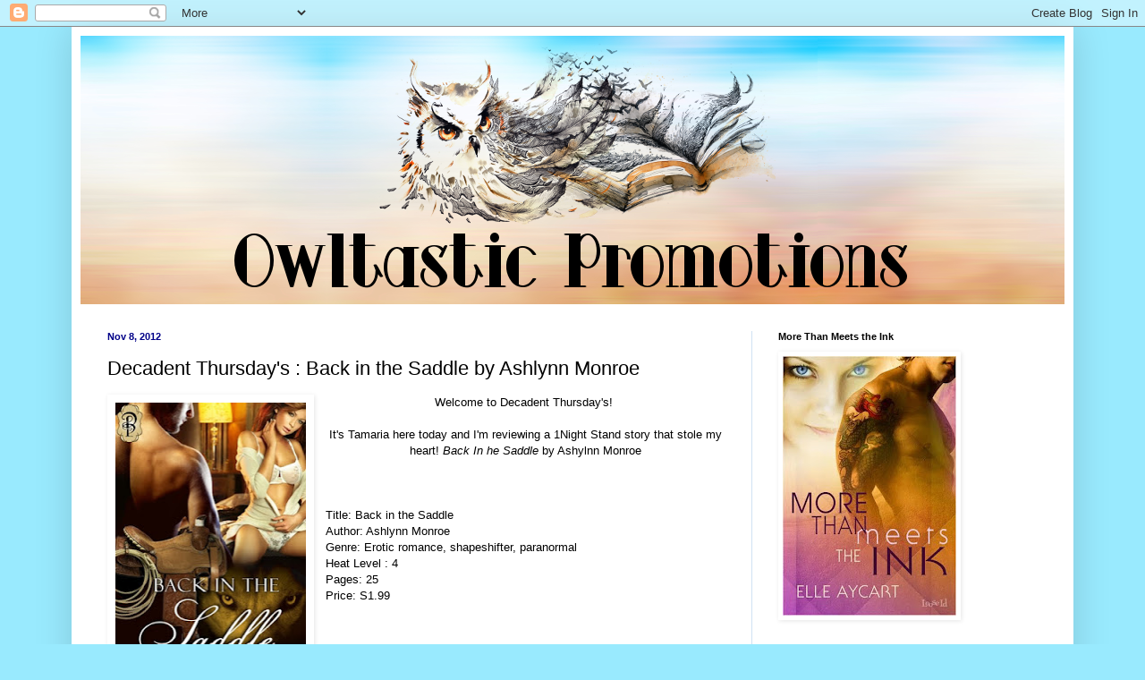

--- FILE ---
content_type: text/html; charset=UTF-8
request_url: https://theebookreviewers.blogspot.com/2012/11/decadent-thursdays-back-in-saddle-by.html
body_size: 16234
content:
<!DOCTYPE html>
<html class='v2' dir='ltr' lang='en'>
<head>
<link href='https://www.blogger.com/static/v1/widgets/335934321-css_bundle_v2.css' rel='stylesheet' type='text/css'/>
<meta content='width=1100' name='viewport'/>
<meta content='text/html; charset=UTF-8' http-equiv='Content-Type'/>
<meta content='blogger' name='generator'/>
<link href='https://theebookreviewers.blogspot.com/favicon.ico' rel='icon' type='image/x-icon'/>
<link href='http://theebookreviewers.blogspot.com/2012/11/decadent-thursdays-back-in-saddle-by.html' rel='canonical'/>
<link rel="alternate" type="application/atom+xml" title="Owltastic Promotions - Atom" href="https://theebookreviewers.blogspot.com/feeds/posts/default" />
<link rel="alternate" type="application/rss+xml" title="Owltastic Promotions - RSS" href="https://theebookreviewers.blogspot.com/feeds/posts/default?alt=rss" />
<link rel="service.post" type="application/atom+xml" title="Owltastic Promotions - Atom" href="https://draft.blogger.com/feeds/742352558322743415/posts/default" />

<link rel="alternate" type="application/atom+xml" title="Owltastic Promotions - Atom" href="https://theebookreviewers.blogspot.com/feeds/5884700281912954883/comments/default" />
<!--Can't find substitution for tag [blog.ieCssRetrofitLinks]-->
<link href='https://blogger.googleusercontent.com/img/b/R29vZ2xl/AVvXsEjlgtGatuB9YmGVACybGUKovsV9TaFQp1dalgvYGzP9H1UYIpu4SY_8a2w-TP7ASPBVDoyTlzUNn0lR7WY7-ZLJkc17cabsMS-lsfBy1f8YT3d6yyld1xN8_Vdfnp0CRjwV3fKqca0KEPpU/s320/BITS_MD.jpg' rel='image_src'/>
<meta content='http://theebookreviewers.blogspot.com/2012/11/decadent-thursdays-back-in-saddle-by.html' property='og:url'/>
<meta content='Decadent Thursday&#39;s : Back in the Saddle by Ashlynn Monroe' property='og:title'/>
<meta content='   Welcome to Decadent Thursday&#39;s!      It&#39;s Tamaria here today and I&#39;m reviewing a 1Night Stand story that stole my heart! Back In he Saddl...' property='og:description'/>
<meta content='https://blogger.googleusercontent.com/img/b/R29vZ2xl/AVvXsEjlgtGatuB9YmGVACybGUKovsV9TaFQp1dalgvYGzP9H1UYIpu4SY_8a2w-TP7ASPBVDoyTlzUNn0lR7WY7-ZLJkc17cabsMS-lsfBy1f8YT3d6yyld1xN8_Vdfnp0CRjwV3fKqca0KEPpU/w1200-h630-p-k-no-nu/BITS_MD.jpg' property='og:image'/>
<title>Owltastic Promotions: Decadent Thursday's : Back in the Saddle by Ashlynn Monroe</title>
<style id='page-skin-1' type='text/css'><!--
/*
-----------------------------------------------
Blogger Template Style
Name:     Simple
Designer: Blogger
URL:      www.blogger.com
----------------------------------------------- */
/* Content
----------------------------------------------- */
body {
font: normal normal 12px Arial, Tahoma, Helvetica, FreeSans, sans-serif;
color: #000000;
background: #99eafe none no-repeat scroll center center;
padding: 0 40px 40px 40px;
}
html body .region-inner {
min-width: 0;
max-width: 100%;
width: auto;
}
h2 {
font-size: 22px;
}
a:link {
text-decoration:none;
color: #222288;
}
a:visited {
text-decoration:none;
color: #222288;
}
a:hover {
text-decoration:underline;
color: #222288;
}
.body-fauxcolumn-outer .fauxcolumn-inner {
background: transparent none repeat scroll top left;
_background-image: none;
}
.body-fauxcolumn-outer .cap-top {
position: absolute;
z-index: 1;
height: 400px;
width: 100%;
}
.body-fauxcolumn-outer .cap-top .cap-left {
width: 100%;
background: transparent none repeat-x scroll top left;
_background-image: none;
}
.content-outer {
-moz-box-shadow: 0 0 40px rgba(0, 0, 0, .15);
-webkit-box-shadow: 0 0 5px rgba(0, 0, 0, .15);
-goog-ms-box-shadow: 0 0 10px #333333;
box-shadow: 0 0 40px rgba(0, 0, 0, .15);
margin-bottom: 1px;
}
.content-inner {
padding: 10px 10px;
}
.content-inner {
background-color: #ffffff;
}
/* Header
----------------------------------------------- */
.header-outer {
background: #ffffff url(//www.blogblog.com/1kt/simple/gradients_deep.png) repeat-x scroll 0 -400px;
_background-image: none;
}
.Header h1 {
font: normal normal 60px Georgia, Utopia, 'Palatino Linotype', Palatino, serif;
color: #ffffff;
text-shadow: -1px -1px 1px rgba(0, 0, 0, .2);
}
.Header h1 a {
color: #ffffff;
}
.Header .description {
font-size: 140%;
color: #ffffff;
}
.header-inner .Header .titlewrapper {
padding: 22px 30px;
}
.header-inner .Header .descriptionwrapper {
padding: 0 30px;
}
/* Tabs
----------------------------------------------- */
.tabs-inner .section:first-child {
border-top: 0 solid #cfe2f3;
}
.tabs-inner .section:first-child ul {
margin-top: -0;
border-top: 0 solid #cfe2f3;
border-left: 0 solid #cfe2f3;
border-right: 0 solid #cfe2f3;
}
.tabs-inner .widget ul {
background: #662222 none repeat-x scroll 0 -800px;
_background-image: none;
border-bottom: 1px solid #cfe2f3;
margin-top: 1px;
margin-left: -30px;
margin-right: -30px;
}
.tabs-inner .widget li a {
display: inline-block;
padding: .6em 1em;
font: normal normal 14px Arial, Tahoma, Helvetica, FreeSans, sans-serif;
color: #000000;
border-left: 1px solid #ffffff;
border-right: 0 solid #cfe2f3;
}
.tabs-inner .widget li:first-child a {
border-left: none;
}
.tabs-inner .widget li.selected a, .tabs-inner .widget li a:hover {
color: #000000;
background-color: #552222;
text-decoration: none;
}
/* Columns
----------------------------------------------- */
.main-outer {
border-top: 0 solid #cfe2f3;
}
.fauxcolumn-left-outer .fauxcolumn-inner {
border-right: 1px solid #cfe2f3;
}
.fauxcolumn-right-outer .fauxcolumn-inner {
border-left: 1px solid #cfe2f3;
}
/* Headings
----------------------------------------------- */
div.widget > h2,
div.widget h2.title {
margin: 0 0 1em 0;
font: normal bold 11px Arial, Tahoma, Helvetica, FreeSans, sans-serif;
color: #000000;
}
/* Widgets
----------------------------------------------- */
.widget .zippy {
color: #000000;
text-shadow: 2px 2px 1px rgba(0, 0, 0, .1);
}
.widget .popular-posts ul {
list-style: none;
}
/* Posts
----------------------------------------------- */
h2.date-header {
font: normal bold 11px Arial, Tahoma, Helvetica, FreeSans, sans-serif;
}
.date-header span {
background-color: transparent;
color: #000088;
padding: inherit;
letter-spacing: inherit;
margin: inherit;
}
.main-inner {
padding-top: 30px;
padding-bottom: 30px;
}
.main-inner .column-center-inner {
padding: 0 15px;
}
.main-inner .column-center-inner .section {
margin: 0 15px;
}
.post {
margin: 0 0 25px 0;
}
h3.post-title, .comments h4 {
font: normal normal 22px Arial, Tahoma, Helvetica, FreeSans, sans-serif;
margin: .75em 0 0;
}
.post-body {
font-size: 110%;
line-height: 1.4;
position: relative;
}
.post-body img, .post-body .tr-caption-container, .Profile img, .Image img,
.BlogList .item-thumbnail img {
padding: 4px;
background: transparent;
border: 1px solid transparent;
-moz-box-shadow: 1px 1px 5px rgba(0, 0, 0, .1);
-webkit-box-shadow: 1px 1px 5px rgba(0, 0, 0, .1);
box-shadow: 1px 1px 5px rgba(0, 0, 0, .1);
}
.post-body img, .post-body .tr-caption-container {
padding: 8px;
}
.post-body .tr-caption-container {
color: #333333;
}
.post-body .tr-caption-container img {
padding: 0;
background: transparent;
border: none;
-moz-box-shadow: 0 0 0 rgba(0, 0, 0, .1);
-webkit-box-shadow: 0 0 0 rgba(0, 0, 0, .1);
box-shadow: 0 0 0 rgba(0, 0, 0, .1);
}
.post-header {
margin: 0 0 1.5em;
line-height: 1.6;
font-size: 90%;
}
.post-footer {
margin: 20px -2px 0;
padding: 5px 10px;
color: #000000;
background-color: #cfe2f3;
border-bottom: 1px solid transparent;
line-height: 1.6;
font-size: 90%;
}
#comments .comment-author {
padding-top: 1.5em;
border-top: 1px solid #cfe2f3;
background-position: 0 1.5em;
}
#comments .comment-author:first-child {
padding-top: 0;
border-top: none;
}
.avatar-image-container {
margin: .2em 0 0;
}
#comments .avatar-image-container img {
border: 1px solid transparent;
}
/* Comments
----------------------------------------------- */
.comments .comments-content .icon.blog-author {
background-repeat: no-repeat;
background-image: url([data-uri]);
}
.comments .comments-content .loadmore a {
border-top: 1px solid #000000;
border-bottom: 1px solid #000000;
}
.comments .comment-thread.inline-thread {
background-color: #cfe2f3;
}
.comments .continue {
border-top: 2px solid #000000;
}
/* Accents
---------------------------------------------- */
.section-columns td.columns-cell {
border-left: 1px solid #cfe2f3;
}
.blog-pager {
background: transparent none no-repeat scroll top center;
}
.blog-pager-older-link, .home-link,
.blog-pager-newer-link {
background-color: #ffffff;
padding: 5px;
}
.footer-outer {
border-top: 0 dashed #bbbbbb;
}
/* Mobile
----------------------------------------------- */
body.mobile  {
background-size: auto;
}
.mobile .body-fauxcolumn-outer {
background: transparent none repeat scroll top left;
}
.mobile .body-fauxcolumn-outer .cap-top {
background-size: 100% auto;
}
.mobile .content-outer {
-webkit-box-shadow: 0 0 3px rgba(0, 0, 0, .15);
box-shadow: 0 0 3px rgba(0, 0, 0, .15);
}
.mobile .tabs-inner .widget ul {
margin-left: 0;
margin-right: 0;
}
.mobile .post {
margin: 0;
}
.mobile .main-inner .column-center-inner .section {
margin: 0;
}
.mobile .date-header span {
padding: 0.1em 10px;
margin: 0 -10px;
}
.mobile h3.post-title {
margin: 0;
}
.mobile .blog-pager {
background: transparent none no-repeat scroll top center;
}
.mobile .footer-outer {
border-top: none;
}
.mobile .main-inner, .mobile .footer-inner {
background-color: #ffffff;
}
.mobile-index-contents {
color: #000000;
}
.mobile-link-button {
background-color: #222288;
}
.mobile-link-button a:link, .mobile-link-button a:visited {
color: #882222;
}
.mobile .tabs-inner .section:first-child {
border-top: none;
}
.mobile .tabs-inner .PageList .widget-content {
background-color: #552222;
color: #000000;
border-top: 1px solid #cfe2f3;
border-bottom: 1px solid #cfe2f3;
}
.mobile .tabs-inner .PageList .widget-content .pagelist-arrow {
border-left: 1px solid #cfe2f3;
}

--></style>
<style id='template-skin-1' type='text/css'><!--
body {
min-width: 1120px;
}
.content-outer, .content-fauxcolumn-outer, .region-inner {
min-width: 1120px;
max-width: 1120px;
_width: 1120px;
}
.main-inner .columns {
padding-left: 0px;
padding-right: 350px;
}
.main-inner .fauxcolumn-center-outer {
left: 0px;
right: 350px;
/* IE6 does not respect left and right together */
_width: expression(this.parentNode.offsetWidth -
parseInt("0px") -
parseInt("350px") + 'px');
}
.main-inner .fauxcolumn-left-outer {
width: 0px;
}
.main-inner .fauxcolumn-right-outer {
width: 350px;
}
.main-inner .column-left-outer {
width: 0px;
right: 100%;
margin-left: -0px;
}
.main-inner .column-right-outer {
width: 350px;
margin-right: -350px;
}
#layout {
min-width: 0;
}
#layout .content-outer {
min-width: 0;
width: 800px;
}
#layout .region-inner {
min-width: 0;
width: auto;
}
body#layout div.add_widget {
padding: 8px;
}
body#layout div.add_widget a {
margin-left: 32px;
}
--></style>
<link href='https://draft.blogger.com/dyn-css/authorization.css?targetBlogID=742352558322743415&amp;zx=ec05f603-54c7-4b71-bae2-c005bf884d50' media='none' onload='if(media!=&#39;all&#39;)media=&#39;all&#39;' rel='stylesheet'/><noscript><link href='https://draft.blogger.com/dyn-css/authorization.css?targetBlogID=742352558322743415&amp;zx=ec05f603-54c7-4b71-bae2-c005bf884d50' rel='stylesheet'/></noscript>
<meta name='google-adsense-platform-account' content='ca-host-pub-1556223355139109'/>
<meta name='google-adsense-platform-domain' content='blogspot.com'/>

</head>
<body class='loading variant-deep'>
<div class='navbar section' id='navbar' name='Navbar'><div class='widget Navbar' data-version='1' id='Navbar1'><script type="text/javascript">
    function setAttributeOnload(object, attribute, val) {
      if(window.addEventListener) {
        window.addEventListener('load',
          function(){ object[attribute] = val; }, false);
      } else {
        window.attachEvent('onload', function(){ object[attribute] = val; });
      }
    }
  </script>
<div id="navbar-iframe-container"></div>
<script type="text/javascript" src="https://apis.google.com/js/platform.js"></script>
<script type="text/javascript">
      gapi.load("gapi.iframes:gapi.iframes.style.bubble", function() {
        if (gapi.iframes && gapi.iframes.getContext) {
          gapi.iframes.getContext().openChild({
              url: 'https://draft.blogger.com/navbar/742352558322743415?po\x3d5884700281912954883\x26origin\x3dhttps://theebookreviewers.blogspot.com',
              where: document.getElementById("navbar-iframe-container"),
              id: "navbar-iframe"
          });
        }
      });
    </script><script type="text/javascript">
(function() {
var script = document.createElement('script');
script.type = 'text/javascript';
script.src = '//pagead2.googlesyndication.com/pagead/js/google_top_exp.js';
var head = document.getElementsByTagName('head')[0];
if (head) {
head.appendChild(script);
}})();
</script>
</div></div>
<div class='body-fauxcolumns'>
<div class='fauxcolumn-outer body-fauxcolumn-outer'>
<div class='cap-top'>
<div class='cap-left'></div>
<div class='cap-right'></div>
</div>
<div class='fauxborder-left'>
<div class='fauxborder-right'></div>
<div class='fauxcolumn-inner'>
</div>
</div>
<div class='cap-bottom'>
<div class='cap-left'></div>
<div class='cap-right'></div>
</div>
</div>
</div>
<div class='content'>
<div class='content-fauxcolumns'>
<div class='fauxcolumn-outer content-fauxcolumn-outer'>
<div class='cap-top'>
<div class='cap-left'></div>
<div class='cap-right'></div>
</div>
<div class='fauxborder-left'>
<div class='fauxborder-right'></div>
<div class='fauxcolumn-inner'>
</div>
</div>
<div class='cap-bottom'>
<div class='cap-left'></div>
<div class='cap-right'></div>
</div>
</div>
</div>
<div class='content-outer'>
<div class='content-cap-top cap-top'>
<div class='cap-left'></div>
<div class='cap-right'></div>
</div>
<div class='fauxborder-left content-fauxborder-left'>
<div class='fauxborder-right content-fauxborder-right'></div>
<div class='content-inner'>
<header>
<div class='header-outer'>
<div class='header-cap-top cap-top'>
<div class='cap-left'></div>
<div class='cap-right'></div>
</div>
<div class='fauxborder-left header-fauxborder-left'>
<div class='fauxborder-right header-fauxborder-right'></div>
<div class='region-inner header-inner'>
<div class='header section' id='header' name='Header'><div class='widget Header' data-version='1' id='Header1'>
<div id='header-inner'>
<a href='https://theebookreviewers.blogspot.com/' style='display: block'>
<img alt='Owltastic Promotions' height='300px; ' id='Header1_headerimg' src='https://blogger.googleusercontent.com/img/b/R29vZ2xl/AVvXsEh0pG27fAQ3i_tMhgoy41OBt7xlrS9ZLlcTJY374BJJUK3dA1WKCehkfz1z0zf8SepfPbTiHmlKySduATJgKoYvO_m6CvUP5rg_knYB0AMTh3G66LfmRCd0FVDnaohdmv_GxZKk6cG3dq96/s1600/Owltastic+Promotions.png' style='display: block' width='1100px; '/>
</a>
</div>
</div></div>
</div>
</div>
<div class='header-cap-bottom cap-bottom'>
<div class='cap-left'></div>
<div class='cap-right'></div>
</div>
</div>
</header>
<div class='tabs-outer'>
<div class='tabs-cap-top cap-top'>
<div class='cap-left'></div>
<div class='cap-right'></div>
</div>
<div class='fauxborder-left tabs-fauxborder-left'>
<div class='fauxborder-right tabs-fauxborder-right'></div>
<div class='region-inner tabs-inner'>
<div class='tabs no-items section' id='crosscol' name='Cross-Column'></div>
<div class='tabs no-items section' id='crosscol-overflow' name='Cross-Column 2'></div>
</div>
</div>
<div class='tabs-cap-bottom cap-bottom'>
<div class='cap-left'></div>
<div class='cap-right'></div>
</div>
</div>
<div class='main-outer'>
<div class='main-cap-top cap-top'>
<div class='cap-left'></div>
<div class='cap-right'></div>
</div>
<div class='fauxborder-left main-fauxborder-left'>
<div class='fauxborder-right main-fauxborder-right'></div>
<div class='region-inner main-inner'>
<div class='columns fauxcolumns'>
<div class='fauxcolumn-outer fauxcolumn-center-outer'>
<div class='cap-top'>
<div class='cap-left'></div>
<div class='cap-right'></div>
</div>
<div class='fauxborder-left'>
<div class='fauxborder-right'></div>
<div class='fauxcolumn-inner'>
</div>
</div>
<div class='cap-bottom'>
<div class='cap-left'></div>
<div class='cap-right'></div>
</div>
</div>
<div class='fauxcolumn-outer fauxcolumn-left-outer'>
<div class='cap-top'>
<div class='cap-left'></div>
<div class='cap-right'></div>
</div>
<div class='fauxborder-left'>
<div class='fauxborder-right'></div>
<div class='fauxcolumn-inner'>
</div>
</div>
<div class='cap-bottom'>
<div class='cap-left'></div>
<div class='cap-right'></div>
</div>
</div>
<div class='fauxcolumn-outer fauxcolumn-right-outer'>
<div class='cap-top'>
<div class='cap-left'></div>
<div class='cap-right'></div>
</div>
<div class='fauxborder-left'>
<div class='fauxborder-right'></div>
<div class='fauxcolumn-inner'>
</div>
</div>
<div class='cap-bottom'>
<div class='cap-left'></div>
<div class='cap-right'></div>
</div>
</div>
<!-- corrects IE6 width calculation -->
<div class='columns-inner'>
<div class='column-center-outer'>
<div class='column-center-inner'>
<div class='main section' id='main' name='Main'><div class='widget Blog' data-version='1' id='Blog1'>
<div class='blog-posts hfeed'>

          <div class="date-outer">
        
<h2 class='date-header'><span>Nov 8, 2012</span></h2>

          <div class="date-posts">
        
<div class='post-outer'>
<div class='post hentry uncustomized-post-template' itemprop='blogPost' itemscope='itemscope' itemtype='http://schema.org/BlogPosting'>
<meta content='https://blogger.googleusercontent.com/img/b/R29vZ2xl/AVvXsEjlgtGatuB9YmGVACybGUKovsV9TaFQp1dalgvYGzP9H1UYIpu4SY_8a2w-TP7ASPBVDoyTlzUNn0lR7WY7-ZLJkc17cabsMS-lsfBy1f8YT3d6yyld1xN8_Vdfnp0CRjwV3fKqca0KEPpU/s320/BITS_MD.jpg' itemprop='image_url'/>
<meta content='742352558322743415' itemprop='blogId'/>
<meta content='5884700281912954883' itemprop='postId'/>
<a name='5884700281912954883'></a>
<h3 class='post-title entry-title' itemprop='name'>
Decadent Thursday's : Back in the Saddle by Ashlynn Monroe
</h3>
<div class='post-header'>
<div class='post-header-line-1'></div>
</div>
<div class='post-body entry-content' id='post-body-5884700281912954883' itemprop='description articleBody'>
<div class="separator" style="clear: both; text-align: center;">
<a href="https://blogger.googleusercontent.com/img/b/R29vZ2xl/AVvXsEjlgtGatuB9YmGVACybGUKovsV9TaFQp1dalgvYGzP9H1UYIpu4SY_8a2w-TP7ASPBVDoyTlzUNn0lR7WY7-ZLJkc17cabsMS-lsfBy1f8YT3d6yyld1xN8_Vdfnp0CRjwV3fKqca0KEPpU/s1600/BITS_MD.jpg" imageanchor="1" style="clear: left; float: left; margin-bottom: 1em; margin-right: 1em;"><img border="0" height="320" src="https://blogger.googleusercontent.com/img/b/R29vZ2xl/AVvXsEjlgtGatuB9YmGVACybGUKovsV9TaFQp1dalgvYGzP9H1UYIpu4SY_8a2w-TP7ASPBVDoyTlzUNn0lR7WY7-ZLJkc17cabsMS-lsfBy1f8YT3d6yyld1xN8_Vdfnp0CRjwV3fKqca0KEPpU/s320/BITS_MD.jpg" width="213" /></a></div>
<div style="text-align: center;">
Welcome to Decadent Thursday's!&nbsp;</div>
<div style="text-align: center;">
<br /></div>
<div style="text-align: center;">
It's Tamaria here today and I'm reviewing a 1Night Stand story that stole my heart! <i>Back In he Saddle</i> by Ashylnn Monroe</div>
<br />
<br />
<br />
Title: Back in the Saddle<br />
Author: Ashlynn Monroe<br />
Genre:&nbsp;Erotic romance, shapeshifter, paranormal<br />
Heat Level : 4<br />
Pages: 25<br />
Price: S1.99<br />
<br />
<br />
<br />
<br />
<br />
All Jesa wants is peace from her father and aunt meddling in her life. When she decides to use 1 Night Stand to find a date, she never imagines she&#8217;d be matched with the very type of man she&#8217;s trying to avoid.<br />
<br />
David is a werewolf. As the oldest male in his family he must battle the inner violence that his wolf begs him to unleash. His sister&#8217;s meddling leads him and Jesa to a meeting that will rock their worlds, bringing them an emotional connection and ecstasy neither expected.<br />
<br />
<br />
<b>~Excerpt~</b><br />
<br />
I never thought I&#8217;d be in Montana of all places when 1NightStand matched me. Jesa stood at the entrance to the restaurant feeling ill.<br />
<br />
In front of the cute, open-air cafe, she took a deep breath, ready to face her date.<br />
<br />
&#8220;I'm here to meet Mr. Jenson.&#8221;<br />
<br />
&#8220;Follow me, miss.&#8221;<br />
<br />
She sat down at the empty table the host indicated, looked at her watch, and scowled. Early as usual, oh goody. I wish I hadn&#8217;t hurried. More time to be nervous and second-guess my choice.<br />
<br />
She fidgeted with the napkin and utensils, wishing her date would arrive. Should I just get up and leave? Her thoughts were distracted as a tall, gorgeous, young blonde woman sat down. What&#8217;s going on? Where is David Jenson? Kinky didn&#8217;t appeal to her, so whatever. I&#8217;ve never even had sex.<br />
<br />
Before a word of protest escaped her lips, a handsome waiter appeared. The blonde glanced up and smiled. &#8220;I'll have a glass of iced tea and the Cobb salad. What would you like?&#8221;<br />
<br />
She knows my name. Not fair, I've no clue who she is.<br />
<br />
&#8220;I'll take the same.&#8221; Interest in how things would play out kept her in her seat.<br />
<br />
When the waiter left, Blondie spoke again. &#8220;I'm sure you want to know where your date is. I'm his sister, Madelyn.&#8221;<br />
<br />
Eww, sister, I&#8217;m not into that kind of thing.<br />
<br />
&#8220;Don't worry.&#8221; The woman laughed.<br />
<br />
Do I seem that scared?<br />
<br />
&#8220;I'm here because I adore my brother, and I want to make sure they&#8217;ve sent the right girl.&#8221;<br />
<div>
<br /></div>
<div>
<br /></div>
<div>
<a href="http://www.decadentpublishing.com/product_info.php?manufacturers_id=66&amp;products_id=307&amp;osCsid=6c1232251c1e45744bd0b3ee7262f414">Decadent Buy Link</a><br />
<div>
<br />
<div style="text-align: center;">
<b><br /></b></div>
<div>
<div style="text-align: center;">
<b>~My Review~</b></div>
<div style="text-align: center;">
<b><br /></b></div>
<div style="text-align: center;">
I adored this story. Both Jesa and David are tortured souls. Jesa seeks out Madam Eve's Service for a date so her father will stop trying to fix her up. David doesn't like what he has become and refuses to date. His sister decides to intervene and sets him up on a 1Night Stand.</div>
<div style="text-align: center;">
<br /></div>
<div style="text-align: center;">
This story is both heartfelt and steamy! Miss Monroe takes you on an amazing journey of self&nbsp;discovering&nbsp;and redemption.&nbsp;</div>
<div style="text-align: center;">
<br /></div>
<div style="text-align: center;">
If you haven't read a 1NS story yet I highly recommend this one. I give Back in the Saddle 4 stars!</div>
<div style="text-align: center;">
<br /></div>
<div class="separator" style="clear: both; text-align: center;">
<a href="https://blogger.googleusercontent.com/img/b/R29vZ2xl/AVvXsEhsHAdEVpssBAmn6K5TymyBVgVuUP3kjfkfqu-y-H2gC77rNADR3A4RgyQHiUFb4szqUFDRm3p-EZCMkOHAQrpAJx0RewXwiBSOpSACCTT-CxWhXuuSy9AZHc8yUHwpKKh0oznxplQeYvEJ/s1600/EBR+4+stars.png" imageanchor="1" style="margin-left: 1em; margin-right: 1em;"><img border="0" height="97" src="https://blogger.googleusercontent.com/img/b/R29vZ2xl/AVvXsEhsHAdEVpssBAmn6K5TymyBVgVuUP3kjfkfqu-y-H2gC77rNADR3A4RgyQHiUFb4szqUFDRm3p-EZCMkOHAQrpAJx0RewXwiBSOpSACCTT-CxWhXuuSy9AZHc8yUHwpKKh0oznxplQeYvEJ/s320/EBR+4+stars.png" width="320" /></a></div>
<div style="text-align: center;">
<br /></div>
<div style="text-align: center;">
<br /></div>
<div style="text-align: center;">
<b><br /></b></div>
<div style="text-align: center;">
<b><br /></b></div>
<br />
<br />
About Asylynn Monroe:<br />
<br />
Ashlynn Monroe is a busy wife and mom. She&#8217;s been writing since she was a teenager for her own pleasure but in her thirties, she decided it was time to share her stories. She enjoys writing about anything and everything paranormal or fantasy related. She spends most of her time daydreaming up her next tale of romance. She&#8217;d love to hear from you at authorashlynnmonroe@gmail. Visit her website at http://ashlynnmonroe.com/ to learn more about the worlds she imagines.</div>
<div>
<br /></div>
<div>
<a href="http://www.ashlynnmonroe.com/">Site</a> &nbsp; <a href="https://www.facebook.com/AshlynnMonroeAuthor">Facebook</a>&nbsp; <br />
<div>
<b><br /></b></div>
<div style="text-align: center;">
<b><br /></b></div>
</div>
</div>
</div>
<div style='clear: both;'></div>
</div>
<div class='post-footer'>
<div class='post-footer-line post-footer-line-1'>
<span class='post-author vcard'>
</span>
<span class='post-timestamp'>
at
<meta content='http://theebookreviewers.blogspot.com/2012/11/decadent-thursdays-back-in-saddle-by.html' itemprop='url'/>
<a class='timestamp-link' href='https://theebookreviewers.blogspot.com/2012/11/decadent-thursdays-back-in-saddle-by.html' rel='bookmark' title='permanent link'><abbr class='published' itemprop='datePublished' title='2012-11-08T11:39:00-05:00'>11:39&#8239;AM</abbr></a>
</span>
<span class='post-comment-link'>
</span>
<span class='post-icons'>
<span class='item-control blog-admin pid-1627473384'>
<a href='https://draft.blogger.com/post-edit.g?blogID=742352558322743415&postID=5884700281912954883&from=pencil' title='Edit Post'>
<img alt='' class='icon-action' height='18' src='https://resources.blogblog.com/img/icon18_edit_allbkg.gif' width='18'/>
</a>
</span>
</span>
<div class='post-share-buttons goog-inline-block'>
</div>
</div>
<div class='post-footer-line post-footer-line-2'>
<span class='post-labels'>
Labels:
<a href='https://theebookreviewers.blogspot.com/search/label/1NS' rel='tag'>1NS</a>,
<a href='https://theebookreviewers.blogspot.com/search/label/4%20stars' rel='tag'>4 stars</a>,
<a href='https://theebookreviewers.blogspot.com/search/label/Decadent%20Thursday' rel='tag'>Decadent Thursday</a>
</span>
</div>
<div class='post-footer-line post-footer-line-3'>
<span class='post-location'>
</span>
</div>
</div>
</div>
<div class='comments' id='comments'>
<a name='comments'></a>
<h4>1 comment:</h4>
<div class='comments-content'>
<script async='async' src='' type='text/javascript'></script>
<script type='text/javascript'>
    (function() {
      var items = null;
      var msgs = null;
      var config = {};

// <![CDATA[
      var cursor = null;
      if (items && items.length > 0) {
        cursor = parseInt(items[items.length - 1].timestamp) + 1;
      }

      var bodyFromEntry = function(entry) {
        var text = (entry &&
                    ((entry.content && entry.content.$t) ||
                     (entry.summary && entry.summary.$t))) ||
            '';
        if (entry && entry.gd$extendedProperty) {
          for (var k in entry.gd$extendedProperty) {
            if (entry.gd$extendedProperty[k].name == 'blogger.contentRemoved') {
              return '<span class="deleted-comment">' + text + '</span>';
            }
          }
        }
        return text;
      }

      var parse = function(data) {
        cursor = null;
        var comments = [];
        if (data && data.feed && data.feed.entry) {
          for (var i = 0, entry; entry = data.feed.entry[i]; i++) {
            var comment = {};
            // comment ID, parsed out of the original id format
            var id = /blog-(\d+).post-(\d+)/.exec(entry.id.$t);
            comment.id = id ? id[2] : null;
            comment.body = bodyFromEntry(entry);
            comment.timestamp = Date.parse(entry.published.$t) + '';
            if (entry.author && entry.author.constructor === Array) {
              var auth = entry.author[0];
              if (auth) {
                comment.author = {
                  name: (auth.name ? auth.name.$t : undefined),
                  profileUrl: (auth.uri ? auth.uri.$t : undefined),
                  avatarUrl: (auth.gd$image ? auth.gd$image.src : undefined)
                };
              }
            }
            if (entry.link) {
              if (entry.link[2]) {
                comment.link = comment.permalink = entry.link[2].href;
              }
              if (entry.link[3]) {
                var pid = /.*comments\/default\/(\d+)\?.*/.exec(entry.link[3].href);
                if (pid && pid[1]) {
                  comment.parentId = pid[1];
                }
              }
            }
            comment.deleteclass = 'item-control blog-admin';
            if (entry.gd$extendedProperty) {
              for (var k in entry.gd$extendedProperty) {
                if (entry.gd$extendedProperty[k].name == 'blogger.itemClass') {
                  comment.deleteclass += ' ' + entry.gd$extendedProperty[k].value;
                } else if (entry.gd$extendedProperty[k].name == 'blogger.displayTime') {
                  comment.displayTime = entry.gd$extendedProperty[k].value;
                }
              }
            }
            comments.push(comment);
          }
        }
        return comments;
      };

      var paginator = function(callback) {
        if (hasMore()) {
          var url = config.feed + '?alt=json&v=2&orderby=published&reverse=false&max-results=50';
          if (cursor) {
            url += '&published-min=' + new Date(cursor).toISOString();
          }
          window.bloggercomments = function(data) {
            var parsed = parse(data);
            cursor = parsed.length < 50 ? null
                : parseInt(parsed[parsed.length - 1].timestamp) + 1
            callback(parsed);
            window.bloggercomments = null;
          }
          url += '&callback=bloggercomments';
          var script = document.createElement('script');
          script.type = 'text/javascript';
          script.src = url;
          document.getElementsByTagName('head')[0].appendChild(script);
        }
      };
      var hasMore = function() {
        return !!cursor;
      };
      var getMeta = function(key, comment) {
        if ('iswriter' == key) {
          var matches = !!comment.author
              && comment.author.name == config.authorName
              && comment.author.profileUrl == config.authorUrl;
          return matches ? 'true' : '';
        } else if ('deletelink' == key) {
          return config.baseUri + '/comment/delete/'
               + config.blogId + '/' + comment.id;
        } else if ('deleteclass' == key) {
          return comment.deleteclass;
        }
        return '';
      };

      var replybox = null;
      var replyUrlParts = null;
      var replyParent = undefined;

      var onReply = function(commentId, domId) {
        if (replybox == null) {
          // lazily cache replybox, and adjust to suit this style:
          replybox = document.getElementById('comment-editor');
          if (replybox != null) {
            replybox.height = '250px';
            replybox.style.display = 'block';
            replyUrlParts = replybox.src.split('#');
          }
        }
        if (replybox && (commentId !== replyParent)) {
          replybox.src = '';
          document.getElementById(domId).insertBefore(replybox, null);
          replybox.src = replyUrlParts[0]
              + (commentId ? '&parentID=' + commentId : '')
              + '#' + replyUrlParts[1];
          replyParent = commentId;
        }
      };

      var hash = (window.location.hash || '#').substring(1);
      var startThread, targetComment;
      if (/^comment-form_/.test(hash)) {
        startThread = hash.substring('comment-form_'.length);
      } else if (/^c[0-9]+$/.test(hash)) {
        targetComment = hash.substring(1);
      }

      // Configure commenting API:
      var configJso = {
        'maxDepth': config.maxThreadDepth
      };
      var provider = {
        'id': config.postId,
        'data': items,
        'loadNext': paginator,
        'hasMore': hasMore,
        'getMeta': getMeta,
        'onReply': onReply,
        'rendered': true,
        'initComment': targetComment,
        'initReplyThread': startThread,
        'config': configJso,
        'messages': msgs
      };

      var render = function() {
        if (window.goog && window.goog.comments) {
          var holder = document.getElementById('comment-holder');
          window.goog.comments.render(holder, provider);
        }
      };

      // render now, or queue to render when library loads:
      if (window.goog && window.goog.comments) {
        render();
      } else {
        window.goog = window.goog || {};
        window.goog.comments = window.goog.comments || {};
        window.goog.comments.loadQueue = window.goog.comments.loadQueue || [];
        window.goog.comments.loadQueue.push(render);
      }
    })();
// ]]>
  </script>
<div id='comment-holder'>
<div class="comment-thread toplevel-thread"><ol id="top-ra"><li class="comment" id="c4734326704661423726"><div class="avatar-image-container"><img src="//www.blogger.com/img/blogger_logo_round_35.png" alt=""/></div><div class="comment-block"><div class="comment-header"><cite class="user"><a href="https://draft.blogger.com/profile/01821560975678300808" rel="nofollow">Ashlynn Monroe</a></cite><span class="icon user "></span><span class="datetime secondary-text"><a rel="nofollow" href="https://theebookreviewers.blogspot.com/2012/11/decadent-thursdays-back-in-saddle-by.html?showComment=1352590177997#c4734326704661423726">Saturday, November 10, 2012 at 6:29:00&#8239;PM EST</a></span></div><p class="comment-content">Thank you so much for the fantastic review!</p><span class="comment-actions secondary-text"><a class="comment-reply" target="_self" data-comment-id="4734326704661423726">Reply</a><span class="item-control blog-admin blog-admin pid-1320566610"><a target="_self" href="https://draft.blogger.com/comment/delete/742352558322743415/4734326704661423726">Delete</a></span></span></div><div class="comment-replies"><div id="c4734326704661423726-rt" class="comment-thread inline-thread hidden"><span class="thread-toggle thread-expanded"><span class="thread-arrow"></span><span class="thread-count"><a target="_self">Replies</a></span></span><ol id="c4734326704661423726-ra" class="thread-chrome thread-expanded"><div></div><div id="c4734326704661423726-continue" class="continue"><a class="comment-reply" target="_self" data-comment-id="4734326704661423726">Reply</a></div></ol></div></div><div class="comment-replybox-single" id="c4734326704661423726-ce"></div></li></ol><div id="top-continue" class="continue"><a class="comment-reply" target="_self">Add comment</a></div><div class="comment-replybox-thread" id="top-ce"></div><div class="loadmore hidden" data-post-id="5884700281912954883"><a target="_self">Load more...</a></div></div>
</div>
</div>
<p class='comment-footer'>
<div class='comment-form'>
<a name='comment-form'></a>
<p><br /><br />We are an award free blog.</p>
<a href='https://draft.blogger.com/comment/frame/742352558322743415?po=5884700281912954883&hl=en&saa=85391&origin=https://theebookreviewers.blogspot.com' id='comment-editor-src'></a>
<iframe allowtransparency='true' class='blogger-iframe-colorize blogger-comment-from-post' frameborder='0' height='410px' id='comment-editor' name='comment-editor' src='' width='100%'></iframe>
<script src='https://www.blogger.com/static/v1/jsbin/2830521187-comment_from_post_iframe.js' type='text/javascript'></script>
<script type='text/javascript'>
      BLOG_CMT_createIframe('https://draft.blogger.com/rpc_relay.html');
    </script>
</div>
</p>
<div id='backlinks-container'>
<div id='Blog1_backlinks-container'>
</div>
</div>
</div>
</div>

        </div></div>
      
</div>
<div class='blog-pager' id='blog-pager'>
<span id='blog-pager-newer-link'>
<a class='blog-pager-newer-link' href='https://theebookreviewers.blogspot.com/2012/11/golden-chariot-by-chris-karlsen-review.html' id='Blog1_blog-pager-newer-link' title='Newer Post'>Newer Post</a>
</span>
<span id='blog-pager-older-link'>
<a class='blog-pager-older-link' href='https://theebookreviewers.blogspot.com/2012/11/the-ghost-and-graveyard-spotlight.html' id='Blog1_blog-pager-older-link' title='Older Post'>Older Post</a>
</span>
<a class='home-link' href='https://theebookreviewers.blogspot.com/'>Home</a>
</div>
<div class='clear'></div>
<div class='post-feeds'>
<div class='feed-links'>
Subscribe to:
<a class='feed-link' href='https://theebookreviewers.blogspot.com/feeds/5884700281912954883/comments/default' target='_blank' type='application/atom+xml'>Post Comments (Atom)</a>
</div>
</div>
</div></div>
</div>
</div>
<div class='column-left-outer'>
<div class='column-left-inner'>
<aside>
</aside>
</div>
</div>
<div class='column-right-outer'>
<div class='column-right-inner'>
<aside>
<div class='sidebar section' id='sidebar-right-1'><div class='widget Image' data-version='1' id='Image1'>
<h2>More Than Meets the Ink</h2>
<div class='widget-content'>
<a href='http://www.amazon.com/gp/product/B005IYEWHA?ie=UTF8&camp=213733&creative=393177&creativeASIN=B005IYEWHA&linkCode=shr&tag=hebosh-20&linkId=CCUCMM4SGPCSAKZJ'>
<img alt='More Than Meets the Ink' height='290' id='Image1_img' src='https://blogger.googleusercontent.com/img/b/R29vZ2xl/AVvXsEi9FLiS-yJlXgXanxgF3tLmCJhzxnKJ8DjdWjQHhBXrZGDsx1ai55Ubv1xMgRkGK2Iph9nhb0sOUqOKujH8QkBP_k6fr-rg-besSdmfkpEcgWtsMF23kG99IC6Sdhg82RNw4s6VfaPKMI1z/s290/More+Thank+Meets+the+Ink+COVER.jpg' width='194'/>
</a>
<br/>
</div>
<div class='clear'></div>
</div><div class='widget HTML' data-version='1' id='HTML2'>
<h2 class='title'>Connect with us</h2>
<div class='widget-content'>
<a href="https://www.facebook.com/OwltasticPromotions" target="blank"><img src="https://blogger.googleusercontent.com/img/b/R29vZ2xl/AVvXsEiA4UOpO-91uSYV99Mni_-csPsO1D6R8BHeR4lpF-EvptsZda005tM5H-CwCHvHFac_rabvxdeUYsbGwF-JFoUgIJzvm3wTPKch3e13RBL8-eI_dFzuzH4_UIpgxZ88Q-BrCFStCx6J2UBk/s1600/facebook_48.png" style="height: 50px; width: 50px;" /></a><a href="https://twitter.com/OwltasticPromo" target="blank"><img src="https://blogger.googleusercontent.com/img/b/R29vZ2xl/AVvXsEgysOIZ_MPh1XsClXOgICcLRkzTVhJxw2Ljh1ivuUBniwCc279FZaXyxdLtnMTcXREOFFy6U4DdOCz87aluX_7rjHbGw4TFEgVWB4auW9L4_MFFV03zZw5U44OWKGuoTGMl6gReCtxL6w0s/s1600/twitter_48.png" style="height: 50px; width: 50px;" /></a>
</div>
<div class='clear'></div>
</div><div class='widget HTML' data-version='1' id='HTML1'>
<h2 class='title'>I host for</h2>
<div class='widget-content'>
<a href="http://shadesofrosemedia.com/" target="blank"><img src="https://blogger.googleusercontent.com/img/b/R29vZ2xl/AVvXsEh4mLZIgqZCnTUszQFwvx567_QOEbngTQkyvps0hQw1yx0p3ciUYvcKFq0_op-j7hwzHHJ2Y5Cnsqze5hQ6NKVENkyxDLBJjgNHEKu4tyssNW8EyWXVXNyuCilxtJW6NKU9RIiY0x0ExR4_/s1600/SOR+Tour+Host+Button+2.jpg" style="height: 100px; width: 100px;" /></a> <a href="http://goddessfish.com/" target="blank"><img src="https://blogger.googleusercontent.com/img/b/R29vZ2xl/AVvXsEj9EsugUulRTi_LpAA7oj76GHFvHsKVEAuGvu1aDlhAmP1QidRJttQDdmX7R9X5KS-lVbBvGpr2zAnIRthvKlVZg35DzcCkSi1PW4qWSUXkosfAcPeWjEha7e5AAlVVj612383kRVR_DGnN/s1600/Goddess+Fish+Tour+Host+Button.png" style="height: 100px; width: 100px;" /></a> <a href="http://rabidpr.com/" target="blank"><img src="https://blogger.googleusercontent.com/img/b/R29vZ2xl/AVvXsEgjVRkIlwOsjekHwju_JZwrSoVTjWFrrGjmorC0RPzjSSuxKapiSGz_banFIBKUy7qtaoemzyLd4vJrG06RFFluf2kkpcGsZG__b0aOPV6x_FfJO1-lfSBMf6g-i4Odq4wmmR6JHTQZBzS3/s1600/Rabid+PR+Host+Button.png" style="height: 100px; width: 100px;" /></a><br />
</div>
<div class='clear'></div>
</div><div class='widget Followers' data-version='1' id='Followers1'>
<h2 class='title'>Followers</h2>
<div class='widget-content'>
<div id='Followers1-wrapper'>
<div style='margin-right:2px;'>
<div><script type="text/javascript" src="https://apis.google.com/js/platform.js"></script>
<div id="followers-iframe-container"></div>
<script type="text/javascript">
    window.followersIframe = null;
    function followersIframeOpen(url) {
      gapi.load("gapi.iframes", function() {
        if (gapi.iframes && gapi.iframes.getContext) {
          window.followersIframe = gapi.iframes.getContext().openChild({
            url: url,
            where: document.getElementById("followers-iframe-container"),
            messageHandlersFilter: gapi.iframes.CROSS_ORIGIN_IFRAMES_FILTER,
            messageHandlers: {
              '_ready': function(obj) {
                window.followersIframe.getIframeEl().height = obj.height;
              },
              'reset': function() {
                window.followersIframe.close();
                followersIframeOpen("https://draft.blogger.com/followers/frame/742352558322743415?colors\x3dCgt0cmFuc3BhcmVudBILdHJhbnNwYXJlbnQaByMwMDAwMDAiByMyMjIyODgqByNmZmZmZmYyByMwMDAwMDA6ByMwMDAwMDBCByMyMjIyODhKByMwMDAwMDBSByMyMjIyODhaC3RyYW5zcGFyZW50\x26pageSize\x3d21\x26hl\x3den\x26origin\x3dhttps://theebookreviewers.blogspot.com");
              },
              'open': function(url) {
                window.followersIframe.close();
                followersIframeOpen(url);
              }
            }
          });
        }
      });
    }
    followersIframeOpen("https://draft.blogger.com/followers/frame/742352558322743415?colors\x3dCgt0cmFuc3BhcmVudBILdHJhbnNwYXJlbnQaByMwMDAwMDAiByMyMjIyODgqByNmZmZmZmYyByMwMDAwMDA6ByMwMDAwMDBCByMyMjIyODhKByMwMDAwMDBSByMyMjIyODhaC3RyYW5zcGFyZW50\x26pageSize\x3d21\x26hl\x3den\x26origin\x3dhttps://theebookreviewers.blogspot.com");
  </script></div>
</div>
</div>
<div class='clear'></div>
</div>
</div></div>
<table border='0' cellpadding='0' cellspacing='0' class='section-columns columns-2'>
<tbody>
<tr>
<td class='first columns-cell'>
<div class='sidebar no-items section' id='sidebar-right-2-1'></div>
</td>
<td class='columns-cell'>
<div class='sidebar no-items section' id='sidebar-right-2-2'></div>
</td>
</tr>
</tbody>
</table>
<div class='sidebar section' id='sidebar-right-3'><div class='widget BlogArchive' data-version='1' id='BlogArchive1'>
<h2>Blog Archive</h2>
<div class='widget-content'>
<div id='ArchiveList'>
<div id='BlogArchive1_ArchiveList'>
<ul class='hierarchy'>
<li class='archivedate collapsed'>
<a class='toggle' href='javascript:void(0)'>
<span class='zippy'>

        &#9658;&#160;
      
</span>
</a>
<a class='post-count-link' href='https://theebookreviewers.blogspot.com/2016/'>
2016
</a>
<span class='post-count' dir='ltr'>(2)</span>
<ul class='hierarchy'>
<li class='archivedate collapsed'>
<a class='toggle' href='javascript:void(0)'>
<span class='zippy'>

        &#9658;&#160;
      
</span>
</a>
<a class='post-count-link' href='https://theebookreviewers.blogspot.com/2016/02/'>
February
</a>
<span class='post-count' dir='ltr'>(1)</span>
</li>
</ul>
<ul class='hierarchy'>
<li class='archivedate collapsed'>
<a class='toggle' href='javascript:void(0)'>
<span class='zippy'>

        &#9658;&#160;
      
</span>
</a>
<a class='post-count-link' href='https://theebookreviewers.blogspot.com/2016/01/'>
January
</a>
<span class='post-count' dir='ltr'>(1)</span>
</li>
</ul>
</li>
</ul>
<ul class='hierarchy'>
<li class='archivedate collapsed'>
<a class='toggle' href='javascript:void(0)'>
<span class='zippy'>

        &#9658;&#160;
      
</span>
</a>
<a class='post-count-link' href='https://theebookreviewers.blogspot.com/2015/'>
2015
</a>
<span class='post-count' dir='ltr'>(109)</span>
<ul class='hierarchy'>
<li class='archivedate collapsed'>
<a class='toggle' href='javascript:void(0)'>
<span class='zippy'>

        &#9658;&#160;
      
</span>
</a>
<a class='post-count-link' href='https://theebookreviewers.blogspot.com/2015/12/'>
December
</a>
<span class='post-count' dir='ltr'>(2)</span>
</li>
</ul>
<ul class='hierarchy'>
<li class='archivedate collapsed'>
<a class='toggle' href='javascript:void(0)'>
<span class='zippy'>

        &#9658;&#160;
      
</span>
</a>
<a class='post-count-link' href='https://theebookreviewers.blogspot.com/2015/11/'>
November
</a>
<span class='post-count' dir='ltr'>(5)</span>
</li>
</ul>
<ul class='hierarchy'>
<li class='archivedate collapsed'>
<a class='toggle' href='javascript:void(0)'>
<span class='zippy'>

        &#9658;&#160;
      
</span>
</a>
<a class='post-count-link' href='https://theebookreviewers.blogspot.com/2015/10/'>
October
</a>
<span class='post-count' dir='ltr'>(8)</span>
</li>
</ul>
<ul class='hierarchy'>
<li class='archivedate collapsed'>
<a class='toggle' href='javascript:void(0)'>
<span class='zippy'>

        &#9658;&#160;
      
</span>
</a>
<a class='post-count-link' href='https://theebookreviewers.blogspot.com/2015/09/'>
September
</a>
<span class='post-count' dir='ltr'>(3)</span>
</li>
</ul>
<ul class='hierarchy'>
<li class='archivedate collapsed'>
<a class='toggle' href='javascript:void(0)'>
<span class='zippy'>

        &#9658;&#160;
      
</span>
</a>
<a class='post-count-link' href='https://theebookreviewers.blogspot.com/2015/08/'>
August
</a>
<span class='post-count' dir='ltr'>(4)</span>
</li>
</ul>
<ul class='hierarchy'>
<li class='archivedate collapsed'>
<a class='toggle' href='javascript:void(0)'>
<span class='zippy'>

        &#9658;&#160;
      
</span>
</a>
<a class='post-count-link' href='https://theebookreviewers.blogspot.com/2015/07/'>
July
</a>
<span class='post-count' dir='ltr'>(10)</span>
</li>
</ul>
<ul class='hierarchy'>
<li class='archivedate collapsed'>
<a class='toggle' href='javascript:void(0)'>
<span class='zippy'>

        &#9658;&#160;
      
</span>
</a>
<a class='post-count-link' href='https://theebookreviewers.blogspot.com/2015/06/'>
June
</a>
<span class='post-count' dir='ltr'>(2)</span>
</li>
</ul>
<ul class='hierarchy'>
<li class='archivedate collapsed'>
<a class='toggle' href='javascript:void(0)'>
<span class='zippy'>

        &#9658;&#160;
      
</span>
</a>
<a class='post-count-link' href='https://theebookreviewers.blogspot.com/2015/05/'>
May
</a>
<span class='post-count' dir='ltr'>(4)</span>
</li>
</ul>
<ul class='hierarchy'>
<li class='archivedate collapsed'>
<a class='toggle' href='javascript:void(0)'>
<span class='zippy'>

        &#9658;&#160;
      
</span>
</a>
<a class='post-count-link' href='https://theebookreviewers.blogspot.com/2015/04/'>
April
</a>
<span class='post-count' dir='ltr'>(14)</span>
</li>
</ul>
<ul class='hierarchy'>
<li class='archivedate collapsed'>
<a class='toggle' href='javascript:void(0)'>
<span class='zippy'>

        &#9658;&#160;
      
</span>
</a>
<a class='post-count-link' href='https://theebookreviewers.blogspot.com/2015/03/'>
March
</a>
<span class='post-count' dir='ltr'>(26)</span>
</li>
</ul>
<ul class='hierarchy'>
<li class='archivedate collapsed'>
<a class='toggle' href='javascript:void(0)'>
<span class='zippy'>

        &#9658;&#160;
      
</span>
</a>
<a class='post-count-link' href='https://theebookreviewers.blogspot.com/2015/02/'>
February
</a>
<span class='post-count' dir='ltr'>(16)</span>
</li>
</ul>
<ul class='hierarchy'>
<li class='archivedate collapsed'>
<a class='toggle' href='javascript:void(0)'>
<span class='zippy'>

        &#9658;&#160;
      
</span>
</a>
<a class='post-count-link' href='https://theebookreviewers.blogspot.com/2015/01/'>
January
</a>
<span class='post-count' dir='ltr'>(15)</span>
</li>
</ul>
</li>
</ul>
<ul class='hierarchy'>
<li class='archivedate collapsed'>
<a class='toggle' href='javascript:void(0)'>
<span class='zippy'>

        &#9658;&#160;
      
</span>
</a>
<a class='post-count-link' href='https://theebookreviewers.blogspot.com/2014/'>
2014
</a>
<span class='post-count' dir='ltr'>(174)</span>
<ul class='hierarchy'>
<li class='archivedate collapsed'>
<a class='toggle' href='javascript:void(0)'>
<span class='zippy'>

        &#9658;&#160;
      
</span>
</a>
<a class='post-count-link' href='https://theebookreviewers.blogspot.com/2014/12/'>
December
</a>
<span class='post-count' dir='ltr'>(22)</span>
</li>
</ul>
<ul class='hierarchy'>
<li class='archivedate collapsed'>
<a class='toggle' href='javascript:void(0)'>
<span class='zippy'>

        &#9658;&#160;
      
</span>
</a>
<a class='post-count-link' href='https://theebookreviewers.blogspot.com/2014/11/'>
November
</a>
<span class='post-count' dir='ltr'>(19)</span>
</li>
</ul>
<ul class='hierarchy'>
<li class='archivedate collapsed'>
<a class='toggle' href='javascript:void(0)'>
<span class='zippy'>

        &#9658;&#160;
      
</span>
</a>
<a class='post-count-link' href='https://theebookreviewers.blogspot.com/2014/10/'>
October
</a>
<span class='post-count' dir='ltr'>(15)</span>
</li>
</ul>
<ul class='hierarchy'>
<li class='archivedate collapsed'>
<a class='toggle' href='javascript:void(0)'>
<span class='zippy'>

        &#9658;&#160;
      
</span>
</a>
<a class='post-count-link' href='https://theebookreviewers.blogspot.com/2014/09/'>
September
</a>
<span class='post-count' dir='ltr'>(29)</span>
</li>
</ul>
<ul class='hierarchy'>
<li class='archivedate collapsed'>
<a class='toggle' href='javascript:void(0)'>
<span class='zippy'>

        &#9658;&#160;
      
</span>
</a>
<a class='post-count-link' href='https://theebookreviewers.blogspot.com/2014/08/'>
August
</a>
<span class='post-count' dir='ltr'>(20)</span>
</li>
</ul>
<ul class='hierarchy'>
<li class='archivedate collapsed'>
<a class='toggle' href='javascript:void(0)'>
<span class='zippy'>

        &#9658;&#160;
      
</span>
</a>
<a class='post-count-link' href='https://theebookreviewers.blogspot.com/2014/07/'>
July
</a>
<span class='post-count' dir='ltr'>(11)</span>
</li>
</ul>
<ul class='hierarchy'>
<li class='archivedate collapsed'>
<a class='toggle' href='javascript:void(0)'>
<span class='zippy'>

        &#9658;&#160;
      
</span>
</a>
<a class='post-count-link' href='https://theebookreviewers.blogspot.com/2014/06/'>
June
</a>
<span class='post-count' dir='ltr'>(18)</span>
</li>
</ul>
<ul class='hierarchy'>
<li class='archivedate collapsed'>
<a class='toggle' href='javascript:void(0)'>
<span class='zippy'>

        &#9658;&#160;
      
</span>
</a>
<a class='post-count-link' href='https://theebookreviewers.blogspot.com/2014/05/'>
May
</a>
<span class='post-count' dir='ltr'>(15)</span>
</li>
</ul>
<ul class='hierarchy'>
<li class='archivedate collapsed'>
<a class='toggle' href='javascript:void(0)'>
<span class='zippy'>

        &#9658;&#160;
      
</span>
</a>
<a class='post-count-link' href='https://theebookreviewers.blogspot.com/2014/04/'>
April
</a>
<span class='post-count' dir='ltr'>(17)</span>
</li>
</ul>
<ul class='hierarchy'>
<li class='archivedate collapsed'>
<a class='toggle' href='javascript:void(0)'>
<span class='zippy'>

        &#9658;&#160;
      
</span>
</a>
<a class='post-count-link' href='https://theebookreviewers.blogspot.com/2014/03/'>
March
</a>
<span class='post-count' dir='ltr'>(8)</span>
</li>
</ul>
</li>
</ul>
<ul class='hierarchy'>
<li class='archivedate collapsed'>
<a class='toggle' href='javascript:void(0)'>
<span class='zippy'>

        &#9658;&#160;
      
</span>
</a>
<a class='post-count-link' href='https://theebookreviewers.blogspot.com/2013/'>
2013
</a>
<span class='post-count' dir='ltr'>(183)</span>
<ul class='hierarchy'>
<li class='archivedate collapsed'>
<a class='toggle' href='javascript:void(0)'>
<span class='zippy'>

        &#9658;&#160;
      
</span>
</a>
<a class='post-count-link' href='https://theebookreviewers.blogspot.com/2013/12/'>
December
</a>
<span class='post-count' dir='ltr'>(25)</span>
</li>
</ul>
<ul class='hierarchy'>
<li class='archivedate collapsed'>
<a class='toggle' href='javascript:void(0)'>
<span class='zippy'>

        &#9658;&#160;
      
</span>
</a>
<a class='post-count-link' href='https://theebookreviewers.blogspot.com/2013/11/'>
November
</a>
<span class='post-count' dir='ltr'>(16)</span>
</li>
</ul>
<ul class='hierarchy'>
<li class='archivedate collapsed'>
<a class='toggle' href='javascript:void(0)'>
<span class='zippy'>

        &#9658;&#160;
      
</span>
</a>
<a class='post-count-link' href='https://theebookreviewers.blogspot.com/2013/10/'>
October
</a>
<span class='post-count' dir='ltr'>(19)</span>
</li>
</ul>
<ul class='hierarchy'>
<li class='archivedate collapsed'>
<a class='toggle' href='javascript:void(0)'>
<span class='zippy'>

        &#9658;&#160;
      
</span>
</a>
<a class='post-count-link' href='https://theebookreviewers.blogspot.com/2013/09/'>
September
</a>
<span class='post-count' dir='ltr'>(15)</span>
</li>
</ul>
<ul class='hierarchy'>
<li class='archivedate collapsed'>
<a class='toggle' href='javascript:void(0)'>
<span class='zippy'>

        &#9658;&#160;
      
</span>
</a>
<a class='post-count-link' href='https://theebookreviewers.blogspot.com/2013/08/'>
August
</a>
<span class='post-count' dir='ltr'>(15)</span>
</li>
</ul>
<ul class='hierarchy'>
<li class='archivedate collapsed'>
<a class='toggle' href='javascript:void(0)'>
<span class='zippy'>

        &#9658;&#160;
      
</span>
</a>
<a class='post-count-link' href='https://theebookreviewers.blogspot.com/2013/07/'>
July
</a>
<span class='post-count' dir='ltr'>(18)</span>
</li>
</ul>
<ul class='hierarchy'>
<li class='archivedate collapsed'>
<a class='toggle' href='javascript:void(0)'>
<span class='zippy'>

        &#9658;&#160;
      
</span>
</a>
<a class='post-count-link' href='https://theebookreviewers.blogspot.com/2013/06/'>
June
</a>
<span class='post-count' dir='ltr'>(22)</span>
</li>
</ul>
<ul class='hierarchy'>
<li class='archivedate collapsed'>
<a class='toggle' href='javascript:void(0)'>
<span class='zippy'>

        &#9658;&#160;
      
</span>
</a>
<a class='post-count-link' href='https://theebookreviewers.blogspot.com/2013/05/'>
May
</a>
<span class='post-count' dir='ltr'>(7)</span>
</li>
</ul>
<ul class='hierarchy'>
<li class='archivedate collapsed'>
<a class='toggle' href='javascript:void(0)'>
<span class='zippy'>

        &#9658;&#160;
      
</span>
</a>
<a class='post-count-link' href='https://theebookreviewers.blogspot.com/2013/04/'>
April
</a>
<span class='post-count' dir='ltr'>(10)</span>
</li>
</ul>
<ul class='hierarchy'>
<li class='archivedate collapsed'>
<a class='toggle' href='javascript:void(0)'>
<span class='zippy'>

        &#9658;&#160;
      
</span>
</a>
<a class='post-count-link' href='https://theebookreviewers.blogspot.com/2013/03/'>
March
</a>
<span class='post-count' dir='ltr'>(9)</span>
</li>
</ul>
<ul class='hierarchy'>
<li class='archivedate collapsed'>
<a class='toggle' href='javascript:void(0)'>
<span class='zippy'>

        &#9658;&#160;
      
</span>
</a>
<a class='post-count-link' href='https://theebookreviewers.blogspot.com/2013/02/'>
February
</a>
<span class='post-count' dir='ltr'>(10)</span>
</li>
</ul>
<ul class='hierarchy'>
<li class='archivedate collapsed'>
<a class='toggle' href='javascript:void(0)'>
<span class='zippy'>

        &#9658;&#160;
      
</span>
</a>
<a class='post-count-link' href='https://theebookreviewers.blogspot.com/2013/01/'>
January
</a>
<span class='post-count' dir='ltr'>(17)</span>
</li>
</ul>
</li>
</ul>
<ul class='hierarchy'>
<li class='archivedate expanded'>
<a class='toggle' href='javascript:void(0)'>
<span class='zippy toggle-open'>

        &#9660;&#160;
      
</span>
</a>
<a class='post-count-link' href='https://theebookreviewers.blogspot.com/2012/'>
2012
</a>
<span class='post-count' dir='ltr'>(198)</span>
<ul class='hierarchy'>
<li class='archivedate collapsed'>
<a class='toggle' href='javascript:void(0)'>
<span class='zippy'>

        &#9658;&#160;
      
</span>
</a>
<a class='post-count-link' href='https://theebookreviewers.blogspot.com/2012/12/'>
December
</a>
<span class='post-count' dir='ltr'>(12)</span>
</li>
</ul>
<ul class='hierarchy'>
<li class='archivedate expanded'>
<a class='toggle' href='javascript:void(0)'>
<span class='zippy toggle-open'>

        &#9660;&#160;
      
</span>
</a>
<a class='post-count-link' href='https://theebookreviewers.blogspot.com/2012/11/'>
November
</a>
<span class='post-count' dir='ltr'>(23)</span>
<ul class='posts'>
<li><a href='https://theebookreviewers.blogspot.com/2012/11/cover-reveal.html'>Cover Reveal: The Summer I Became a Nerd</a></li>
<li><a href='https://theebookreviewers.blogspot.com/2012/11/just-for-fun.html'>Just for Fun</a></li>
<li><a href='https://theebookreviewers.blogspot.com/2012/11/angel-maker-by-natasha-deen.html'>Angel Maker by Natasha Deen</a></li>
<li><a href='https://theebookreviewers.blogspot.com/2012/11/decadent-thursday-sugar-girl.html'>Decadent Thursday: Sugar Girl</a></li>
<li><a href='https://theebookreviewers.blogspot.com/2012/11/morrigan-by-laura-deluca.html'>Morrigan by Laura DeLuca</a></li>
<li><a href='https://theebookreviewers.blogspot.com/2012/11/in-leahs-wake-by-terri-giuliano-long.html'>In Leah&#39;s Wake by Terri Giuliano Long</a></li>
<li><a href='https://theebookreviewers.blogspot.com/2012/11/decadent-thursday-special-announcement.html'>Decadent Thursday Special Announcement</a></li>
<li><a href='https://theebookreviewers.blogspot.com/2012/11/silent-night-unexpected-night-by-ella.html'>Silent Night, Unexpected Night by Ella Jade + Give...</a></li>
<li><a href='https://theebookreviewers.blogspot.com/2012/11/something-more-by-ella-jade-giveaway.html'>Something More by Ella Jade + Giveaway</a></li>
<li><a href='https://theebookreviewers.blogspot.com/2012/11/forsaken-norse-wind-by-ciara-lake.html'>Forsaken Norse Wind by Ciara Lake + Giveaway</a></li>
<li><a href='https://theebookreviewers.blogspot.com/2012/11/sunday-post.html'>Sunday Post</a></li>
<li><a href='https://theebookreviewers.blogspot.com/2012/11/the-forever-contract-review.html'>The Forever Contract Review</a></li>
<li><a href='https://theebookreviewers.blogspot.com/2012/11/decadent-thursday-zombie-vote.html'>Decadent Thursday - The Zombie Vote</a></li>
<li><a href='https://theebookreviewers.blogspot.com/2012/11/one-night-of-need-by-ella-jade_14.html'>One Night of Need by Ella Jade</a></li>
<li><a href='https://theebookreviewers.blogspot.com/2012/11/make-it-last-giveaway.html'>Make it Last Giveaway</a></li>
<li><a href='https://theebookreviewers.blogspot.com/2012/11/emilys-trial-by-natalie-wright-guest.html'>Emily&#39;s Trial by Natalie Wright Guest Post + Giveaway</a></li>
<li><a href='https://theebookreviewers.blogspot.com/2012/11/golden-chariot-by-chris-karlsen-review.html'>Golden Chariot by Chris Karlsen Review + Giveaway</a></li>
<li><a href='https://theebookreviewers.blogspot.com/2012/11/decadent-thursdays-back-in-saddle-by.html'>Decadent Thursday&#39;s : Back in the Saddle by Ashlyn...</a></li>
<li><a href='https://theebookreviewers.blogspot.com/2012/11/the-ghost-and-graveyard-spotlight.html'>The Ghost and the Graveyard Spotlight + Giveaway</a></li>
<li><a href='https://theebookreviewers.blogspot.com/2012/11/death-is-bitch-review-giveaway.html'>Death is a Bitch Review + Giveaway</a></li>
<li><a href='https://theebookreviewers.blogspot.com/2012/11/kira-daughter-of-moon-by-beth-trissel.html'>Kira: Daughter of the Moon by Beth Trissel + Giveaway</a></li>
<li><a href='https://theebookreviewers.blogspot.com/2012/11/90-cats-and-no-litter-box-in-sight-by.html'>90 Cats and No Litter Box in Sight by Molly Zenk</a></li>
<li><a href='https://theebookreviewers.blogspot.com/2012/11/DT-TheLandscaper.html'>Decadent Thursday- The Landscaper</a></li>
</ul>
</li>
</ul>
<ul class='hierarchy'>
<li class='archivedate collapsed'>
<a class='toggle' href='javascript:void(0)'>
<span class='zippy'>

        &#9658;&#160;
      
</span>
</a>
<a class='post-count-link' href='https://theebookreviewers.blogspot.com/2012/10/'>
October
</a>
<span class='post-count' dir='ltr'>(23)</span>
</li>
</ul>
<ul class='hierarchy'>
<li class='archivedate collapsed'>
<a class='toggle' href='javascript:void(0)'>
<span class='zippy'>

        &#9658;&#160;
      
</span>
</a>
<a class='post-count-link' href='https://theebookreviewers.blogspot.com/2012/09/'>
September
</a>
<span class='post-count' dir='ltr'>(14)</span>
</li>
</ul>
<ul class='hierarchy'>
<li class='archivedate collapsed'>
<a class='toggle' href='javascript:void(0)'>
<span class='zippy'>

        &#9658;&#160;
      
</span>
</a>
<a class='post-count-link' href='https://theebookreviewers.blogspot.com/2012/08/'>
August
</a>
<span class='post-count' dir='ltr'>(21)</span>
</li>
</ul>
<ul class='hierarchy'>
<li class='archivedate collapsed'>
<a class='toggle' href='javascript:void(0)'>
<span class='zippy'>

        &#9658;&#160;
      
</span>
</a>
<a class='post-count-link' href='https://theebookreviewers.blogspot.com/2012/07/'>
July
</a>
<span class='post-count' dir='ltr'>(28)</span>
</li>
</ul>
<ul class='hierarchy'>
<li class='archivedate collapsed'>
<a class='toggle' href='javascript:void(0)'>
<span class='zippy'>

        &#9658;&#160;
      
</span>
</a>
<a class='post-count-link' href='https://theebookreviewers.blogspot.com/2012/06/'>
June
</a>
<span class='post-count' dir='ltr'>(36)</span>
</li>
</ul>
<ul class='hierarchy'>
<li class='archivedate collapsed'>
<a class='toggle' href='javascript:void(0)'>
<span class='zippy'>

        &#9658;&#160;
      
</span>
</a>
<a class='post-count-link' href='https://theebookreviewers.blogspot.com/2012/05/'>
May
</a>
<span class='post-count' dir='ltr'>(16)</span>
</li>
</ul>
<ul class='hierarchy'>
<li class='archivedate collapsed'>
<a class='toggle' href='javascript:void(0)'>
<span class='zippy'>

        &#9658;&#160;
      
</span>
</a>
<a class='post-count-link' href='https://theebookreviewers.blogspot.com/2012/04/'>
April
</a>
<span class='post-count' dir='ltr'>(19)</span>
</li>
</ul>
<ul class='hierarchy'>
<li class='archivedate collapsed'>
<a class='toggle' href='javascript:void(0)'>
<span class='zippy'>

        &#9658;&#160;
      
</span>
</a>
<a class='post-count-link' href='https://theebookreviewers.blogspot.com/2012/03/'>
March
</a>
<span class='post-count' dir='ltr'>(2)</span>
</li>
</ul>
<ul class='hierarchy'>
<li class='archivedate collapsed'>
<a class='toggle' href='javascript:void(0)'>
<span class='zippy'>

        &#9658;&#160;
      
</span>
</a>
<a class='post-count-link' href='https://theebookreviewers.blogspot.com/2012/01/'>
January
</a>
<span class='post-count' dir='ltr'>(4)</span>
</li>
</ul>
</li>
</ul>
</div>
</div>
<div class='clear'></div>
</div>
</div></div>
</aside>
</div>
</div>
</div>
<div style='clear: both'></div>
<!-- columns -->
</div>
<!-- main -->
</div>
</div>
<div class='main-cap-bottom cap-bottom'>
<div class='cap-left'></div>
<div class='cap-right'></div>
</div>
</div>
<footer>
<div class='footer-outer'>
<div class='footer-cap-top cap-top'>
<div class='cap-left'></div>
<div class='cap-right'></div>
</div>
<div class='fauxborder-left footer-fauxborder-left'>
<div class='fauxborder-right footer-fauxborder-right'></div>
<div class='region-inner footer-inner'>
<div class='foot section' id='footer-1'><div class='widget Stats' data-version='1' id='Stats1'>
<h2>Visitor</h2>
<div class='widget-content'>
<div id='Stats1_content' style='display: none;'>
<script src='https://www.gstatic.com/charts/loader.js' type='text/javascript'></script>
<span id='Stats1_sparklinespan' style='display:inline-block; width:75px; height:30px'></span>
<span class='counter-wrapper text-counter-wrapper' id='Stats1_totalCount'>
</span>
<div class='clear'></div>
</div>
</div>
</div></div>
<table border='0' cellpadding='0' cellspacing='0' class='section-columns columns-2'>
<tbody>
<tr>
<td class='first columns-cell'>
<div class='foot no-items section' id='footer-2-1'>
</div>
</td>
<td class='columns-cell'>
<div class='foot no-items section' id='footer-2-2'></div>
</td>
</tr>
</tbody>
</table>
<!-- outside of the include in order to lock Attribution widget -->
<div class='foot section' id='footer-3' name='Footer'><div class='widget Attribution' data-version='1' id='Attribution1'>
<div class='widget-content' style='text-align: center;'>
Simple theme. Powered by <a href='https://draft.blogger.com' target='_blank'>Blogger</a>.
</div>
<div class='clear'></div>
</div></div>
</div>
</div>
<div class='footer-cap-bottom cap-bottom'>
<div class='cap-left'></div>
<div class='cap-right'></div>
</div>
</div>
</footer>
<!-- content -->
</div>
</div>
<div class='content-cap-bottom cap-bottom'>
<div class='cap-left'></div>
<div class='cap-right'></div>
</div>
</div>
</div>
<script type='text/javascript'>
    window.setTimeout(function() {
        document.body.className = document.body.className.replace('loading', '');
      }, 10);
  </script>

<script type="text/javascript" src="https://www.blogger.com/static/v1/widgets/2028843038-widgets.js"></script>
<script type='text/javascript'>
window['__wavt'] = 'AOuZoY5-QUX-112gGDFEZ7Vr_IXgKinIiA:1769164854512';_WidgetManager._Init('//draft.blogger.com/rearrange?blogID\x3d742352558322743415','//theebookreviewers.blogspot.com/2012/11/decadent-thursdays-back-in-saddle-by.html','742352558322743415');
_WidgetManager._SetDataContext([{'name': 'blog', 'data': {'blogId': '742352558322743415', 'title': 'Owltastic Promotions', 'url': 'https://theebookreviewers.blogspot.com/2012/11/decadent-thursdays-back-in-saddle-by.html', 'canonicalUrl': 'http://theebookreviewers.blogspot.com/2012/11/decadent-thursdays-back-in-saddle-by.html', 'homepageUrl': 'https://theebookreviewers.blogspot.com/', 'searchUrl': 'https://theebookreviewers.blogspot.com/search', 'canonicalHomepageUrl': 'http://theebookreviewers.blogspot.com/', 'blogspotFaviconUrl': 'https://theebookreviewers.blogspot.com/favicon.ico', 'bloggerUrl': 'https://draft.blogger.com', 'hasCustomDomain': false, 'httpsEnabled': true, 'enabledCommentProfileImages': true, 'gPlusViewType': 'FILTERED_POSTMOD', 'adultContent': false, 'analyticsAccountNumber': '', 'encoding': 'UTF-8', 'locale': 'en', 'localeUnderscoreDelimited': 'en', 'languageDirection': 'ltr', 'isPrivate': false, 'isMobile': false, 'isMobileRequest': false, 'mobileClass': '', 'isPrivateBlog': false, 'isDynamicViewsAvailable': true, 'feedLinks': '\x3clink rel\x3d\x22alternate\x22 type\x3d\x22application/atom+xml\x22 title\x3d\x22Owltastic Promotions - Atom\x22 href\x3d\x22https://theebookreviewers.blogspot.com/feeds/posts/default\x22 /\x3e\n\x3clink rel\x3d\x22alternate\x22 type\x3d\x22application/rss+xml\x22 title\x3d\x22Owltastic Promotions - RSS\x22 href\x3d\x22https://theebookreviewers.blogspot.com/feeds/posts/default?alt\x3drss\x22 /\x3e\n\x3clink rel\x3d\x22service.post\x22 type\x3d\x22application/atom+xml\x22 title\x3d\x22Owltastic Promotions - Atom\x22 href\x3d\x22https://draft.blogger.com/feeds/742352558322743415/posts/default\x22 /\x3e\n\n\x3clink rel\x3d\x22alternate\x22 type\x3d\x22application/atom+xml\x22 title\x3d\x22Owltastic Promotions - Atom\x22 href\x3d\x22https://theebookreviewers.blogspot.com/feeds/5884700281912954883/comments/default\x22 /\x3e\n', 'meTag': '', 'adsenseHostId': 'ca-host-pub-1556223355139109', 'adsenseHasAds': false, 'adsenseAutoAds': false, 'boqCommentIframeForm': true, 'loginRedirectParam': '', 'view': '', 'dynamicViewsCommentsSrc': '//www.blogblog.com/dynamicviews/4224c15c4e7c9321/js/comments.js', 'dynamicViewsScriptSrc': '//www.blogblog.com/dynamicviews/cf45e546d9905795', 'plusOneApiSrc': 'https://apis.google.com/js/platform.js', 'disableGComments': true, 'interstitialAccepted': false, 'sharing': {'platforms': [{'name': 'Get link', 'key': 'link', 'shareMessage': 'Get link', 'target': ''}, {'name': 'Facebook', 'key': 'facebook', 'shareMessage': 'Share to Facebook', 'target': 'facebook'}, {'name': 'BlogThis!', 'key': 'blogThis', 'shareMessage': 'BlogThis!', 'target': 'blog'}, {'name': 'X', 'key': 'twitter', 'shareMessage': 'Share to X', 'target': 'twitter'}, {'name': 'Pinterest', 'key': 'pinterest', 'shareMessage': 'Share to Pinterest', 'target': 'pinterest'}, {'name': 'Email', 'key': 'email', 'shareMessage': 'Email', 'target': 'email'}], 'disableGooglePlus': true, 'googlePlusShareButtonWidth': 0, 'googlePlusBootstrap': '\x3cscript type\x3d\x22text/javascript\x22\x3ewindow.___gcfg \x3d {\x27lang\x27: \x27en\x27};\x3c/script\x3e'}, 'hasCustomJumpLinkMessage': false, 'jumpLinkMessage': 'Read more', 'pageType': 'item', 'postId': '5884700281912954883', 'postImageThumbnailUrl': 'https://blogger.googleusercontent.com/img/b/R29vZ2xl/AVvXsEjlgtGatuB9YmGVACybGUKovsV9TaFQp1dalgvYGzP9H1UYIpu4SY_8a2w-TP7ASPBVDoyTlzUNn0lR7WY7-ZLJkc17cabsMS-lsfBy1f8YT3d6yyld1xN8_Vdfnp0CRjwV3fKqca0KEPpU/s72-c/BITS_MD.jpg', 'postImageUrl': 'https://blogger.googleusercontent.com/img/b/R29vZ2xl/AVvXsEjlgtGatuB9YmGVACybGUKovsV9TaFQp1dalgvYGzP9H1UYIpu4SY_8a2w-TP7ASPBVDoyTlzUNn0lR7WY7-ZLJkc17cabsMS-lsfBy1f8YT3d6yyld1xN8_Vdfnp0CRjwV3fKqca0KEPpU/s320/BITS_MD.jpg', 'pageName': 'Decadent Thursday\x27s : Back in the Saddle by Ashlynn Monroe', 'pageTitle': 'Owltastic Promotions: Decadent Thursday\x27s : Back in the Saddle by Ashlynn Monroe'}}, {'name': 'features', 'data': {}}, {'name': 'messages', 'data': {'edit': 'Edit', 'linkCopiedToClipboard': 'Link copied to clipboard!', 'ok': 'Ok', 'postLink': 'Post Link'}}, {'name': 'template', 'data': {'name': 'Simple', 'localizedName': 'Simple', 'isResponsive': false, 'isAlternateRendering': false, 'isCustom': false, 'variant': 'deep', 'variantId': 'deep'}}, {'name': 'view', 'data': {'classic': {'name': 'classic', 'url': '?view\x3dclassic'}, 'flipcard': {'name': 'flipcard', 'url': '?view\x3dflipcard'}, 'magazine': {'name': 'magazine', 'url': '?view\x3dmagazine'}, 'mosaic': {'name': 'mosaic', 'url': '?view\x3dmosaic'}, 'sidebar': {'name': 'sidebar', 'url': '?view\x3dsidebar'}, 'snapshot': {'name': 'snapshot', 'url': '?view\x3dsnapshot'}, 'timeslide': {'name': 'timeslide', 'url': '?view\x3dtimeslide'}, 'isMobile': false, 'title': 'Decadent Thursday\x27s : Back in the Saddle by Ashlynn Monroe', 'description': '   Welcome to Decadent Thursday\x27s!\xa0     It\x27s Tamaria here today and I\x27m reviewing a 1Night Stand story that stole my heart! Back In he Saddl...', 'featuredImage': 'https://blogger.googleusercontent.com/img/b/R29vZ2xl/AVvXsEjlgtGatuB9YmGVACybGUKovsV9TaFQp1dalgvYGzP9H1UYIpu4SY_8a2w-TP7ASPBVDoyTlzUNn0lR7WY7-ZLJkc17cabsMS-lsfBy1f8YT3d6yyld1xN8_Vdfnp0CRjwV3fKqca0KEPpU/s320/BITS_MD.jpg', 'url': 'https://theebookreviewers.blogspot.com/2012/11/decadent-thursdays-back-in-saddle-by.html', 'type': 'item', 'isSingleItem': true, 'isMultipleItems': false, 'isError': false, 'isPage': false, 'isPost': true, 'isHomepage': false, 'isArchive': false, 'isLabelSearch': false, 'postId': 5884700281912954883}}]);
_WidgetManager._RegisterWidget('_NavbarView', new _WidgetInfo('Navbar1', 'navbar', document.getElementById('Navbar1'), {}, 'displayModeFull'));
_WidgetManager._RegisterWidget('_HeaderView', new _WidgetInfo('Header1', 'header', document.getElementById('Header1'), {}, 'displayModeFull'));
_WidgetManager._RegisterWidget('_BlogView', new _WidgetInfo('Blog1', 'main', document.getElementById('Blog1'), {'cmtInteractionsEnabled': false}, 'displayModeFull'));
_WidgetManager._RegisterWidget('_ImageView', new _WidgetInfo('Image1', 'sidebar-right-1', document.getElementById('Image1'), {'resize': true}, 'displayModeFull'));
_WidgetManager._RegisterWidget('_HTMLView', new _WidgetInfo('HTML2', 'sidebar-right-1', document.getElementById('HTML2'), {}, 'displayModeFull'));
_WidgetManager._RegisterWidget('_HTMLView', new _WidgetInfo('HTML1', 'sidebar-right-1', document.getElementById('HTML1'), {}, 'displayModeFull'));
_WidgetManager._RegisterWidget('_FollowersView', new _WidgetInfo('Followers1', 'sidebar-right-1', document.getElementById('Followers1'), {}, 'displayModeFull'));
_WidgetManager._RegisterWidget('_BlogArchiveView', new _WidgetInfo('BlogArchive1', 'sidebar-right-3', document.getElementById('BlogArchive1'), {'languageDirection': 'ltr', 'loadingMessage': 'Loading\x26hellip;'}, 'displayModeFull'));
_WidgetManager._RegisterWidget('_StatsView', new _WidgetInfo('Stats1', 'footer-1', document.getElementById('Stats1'), {'title': 'Visitor', 'showGraphicalCounter': false, 'showAnimatedCounter': false, 'showSparkline': true, 'statsUrl': '//theebookreviewers.blogspot.com/b/stats?style\x3dBLACK_TRANSPARENT\x26timeRange\x3dALL_TIME\x26token\x3dAPq4FmDsOpFxpLAD3_hdU3wI2alohEZskcSJq1AUx6s-9B9h1UQUm62Mun5-emaU1mB0rleVZ8F_2ORH6vbr8PqEKcq5VxK2dw'}, 'displayModeFull'));
_WidgetManager._RegisterWidget('_AttributionView', new _WidgetInfo('Attribution1', 'footer-3', document.getElementById('Attribution1'), {}, 'displayModeFull'));
</script>
</body>
</html>

--- FILE ---
content_type: text/html; charset=UTF-8
request_url: https://theebookreviewers.blogspot.com/b/stats?style=BLACK_TRANSPARENT&timeRange=ALL_TIME&token=APq4FmDsOpFxpLAD3_hdU3wI2alohEZskcSJq1AUx6s-9B9h1UQUm62Mun5-emaU1mB0rleVZ8F_2ORH6vbr8PqEKcq5VxK2dw
body_size: -8
content:
{"total":281724,"sparklineOptions":{"backgroundColor":{"fillOpacity":0.1,"fill":"#000000"},"series":[{"areaOpacity":0.3,"color":"#202020"}]},"sparklineData":[[0,51],[1,29],[2,35],[3,40],[4,41],[5,41],[6,39],[7,20],[8,38],[9,40],[10,40],[11,62],[12,47],[13,53],[14,55],[15,99],[16,87],[17,73],[18,68],[19,88],[20,92],[21,59],[22,34],[23,30],[24,31],[25,32],[26,47],[27,61],[28,51],[29,6]],"nextTickMs":1200000}